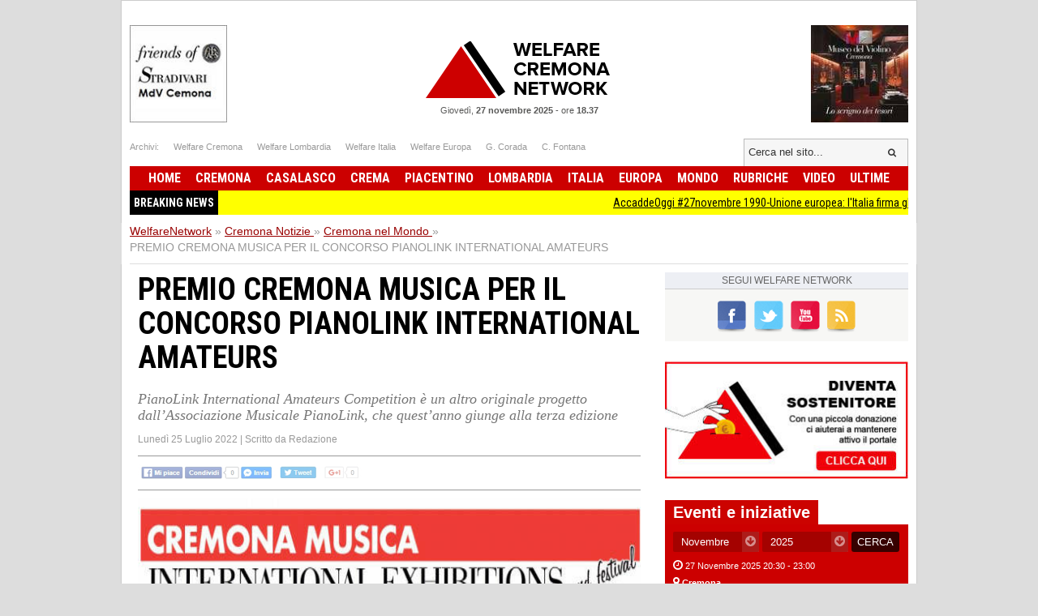

--- FILE ---
content_type: text/html; charset=UTF-8
request_url: https://www.welfarenetwork.it/premio-cremona-musica-per-il-concorso-pianolink-international-amateurs-20220725/
body_size: 15849
content:
<!DOCTYPE html>
<html lang="it">

<head>
    <title>PREMIO CREMONA MUSICA PER IL CONCORSO PIANOLINK INTERNATIONAL AMATEURS </title>
    <meta charset="UTF-8">
    <meta name="viewport" content="width=device-width">
    <meta name="description" content="PianoLink International Amateurs Competition è un altro originale progetto dall’Associazione Musicale PianoLink, che quest’anno giunge alla terza edizione ">
    <meta name="robots" content="index,follow">

    <link rel="shortcut icon" href="https://www.welfarenetwork.it/favicon.ico" type="image/x-icon">
    <link rel="canonical" href="https://www.welfarenetwork.it/premio-cremona-musica-per-il-concorso-pianolink-international-amateurs-20220725/" />
    <link rel="stylesheet" type="text/css" href="https://fonts.googleapis.com/css?family=Roboto+Condensed:400,700">
    <link rel="stylesheet" type="text/css" href="//netdna.bootstrapcdn.com/font-awesome/4.0.3/css/font-awesome.css">
    <link rel="stylesheet" type="text/css" href="https://www.welfarenetwork.it/css/styles.css?v=3.1">

    <link rel="stylesheet" type="text/css" href="https://www.welfarenetwork.it/css/fix.css">
    <link rel="stylesheet" type="text/css" href="https://www.welfarenetwork.it/css/temp.css">

    <link rel="stylesheet" type="text/css" href="/js/slicknav/slicknav.css" />
    <link rel="stylesheet" type="text/css" href="https://www.welfarenetwork.it/css/menu.css">

    <meta name="viewport" content="width=device-width">
    <link rel="stylesheet" href="https://www.welfarenetwork.it/css/print.css" media="print" type="text/css" />

    
        
    <!--[if lt IE 9]>
                <script src="https://html5shiv.googlecode.com/svn/trunk/html5.js"></script>
        <![endif]-->

    <script src="//ajax.googleapis.com/ajax/libs/jquery/1.10.2/jquery.min.js"></script>

            <script type="text/javascript" src="https://www.welfarenetwork.it/js/jquery.leanModal.min.js"></script>

        <meta property="og:url" content="https://www.welfarenetwork.it/premio-cremona-musica-per-il-concorso-pianolink-international-amateurs-20220725/" />
        <meta property="og:type" content="article" />
        <meta property="og:title" content="PREMIO CREMONA MUSICA PER IL CONCORSO PIANOLINK INTERNATIONAL AMATEURS " />
        <meta property="og:description" content="PianoLink International Amateurs Competition è un altro originale progetto dall’Associazione Musicale PianoLink, che quest’anno giunge alla terza edizione " />
                    <meta property="og:image" content="https://www.welfarenetwork.it/media/2022/07/93511/f1_0_premio-cremona-musica-per-il-concorso-pianolink-international-amateurs.jpg" />
                <meta property="og:site_name" content="WelfareNetwork.it" />
        <meta property="og:locale" content="it_IT" />
        <meta property="fb:app_id" content="777702932242533" />

        <meta name="twitter:card" content="summary" />
        <meta name="twitter:site" content="@WelfareNetwork" />
        <meta name="twitter:creator" content="@WelfareNetwork">
        <meta name="twitter:title" content="PREMIO CREMONA MUSICA PER IL CONCORSO PIANOLINK INTERNATIONAL AMATEURS " />
        <meta name="twitter:description" content="PianoLink International Amateurs Competition è un altro originale progetto dall’Associazione Musicale PianoLink, che quest’anno giunge alla terza edizione " />
                    <meta name="twitter:image" content="https://www.welfarenetwork.it/media/2022/07/93511/f1_0_premio-cremona-musica-per-il-concorso-pianolink-international-amateurs.jpg" />
                <meta name="twitter:url" content="https://www.welfarenetwork.it/premio-cremona-musica-per-il-concorso-pianolink-international-amateurs-20220725/" />
        <meta name="twitter:domain" content="welfarenetwork.it">


        <meta property="article:publisher" content="251370118230474" />
        <meta property="article:author" content="251370118230474" />
        <meta property="article:section" content="Blog" />
        <meta property="article:published_time" content="2022-07-25T10:58:00+02:00" />

    
    
    
    
    	<!-- Google tag (gtag.js) -->
	<script async src="https://www.googletagmanager.com/gtag/js?id=G-97MNEQ4TJM"></script>
	<script>
		window.dataLayer = window.dataLayer || [];

		function gtag() {
			dataLayer.push(arguments);
		}
		gtag('js', new Date());

		gtag('config', 'G-97MNEQ4TJM');
	</script>

    
    <link rel="publisher" href="https://plus.google.com/106228653017425600068/" />

            <link rel="alternate" type="application/rss+xml" title="RSS WelfareNetwork.it" href="https://www.welfarenetwork.it/rss/cremona/cremona-nel-mondo/" />
    
    
</head><body>

    <div id="fb-root"></div>
    

        <script src="https://cdnjs.cloudflare.com/ajax/libs/modernizr/2.6.2/modernizr.min.js"></script>
    <ul id="menu-slick" style="display: none;">
        <li>
                            <a href="https://www.welfarenetwork.it/">Home</a>
                    </li>
        <li>
            <a href="https://www.welfarenetwork.it/ultime-news/">Ultime News</a>
        </li>


                    <li>
                <a href="https://www.welfarenetwork.it/cremona/" title="Cremona news">Cremona                    </a>
            </li>
                    <li>
                <a href="https://www.welfarenetwork.it/casalasco/" title="Casalasco news">Casalasco                    </a>
            </li>
                    <li>
                <a href="https://www.welfarenetwork.it/crema/" title="Crema news">Crema                    </a>
            </li>
                    <li>
                <a href="https://www.welfarenetwork.it/piacentino/" title="Piacentino news">Piacentino                    </a>
            </li>
        
                    <li>
                <a href="https://www.welfarenetwork.it/lombardia/" title="Lombardia news">Lombardia                    </a>
            </li>
                    <li>
                <a href="https://www.welfarenetwork.it/italia/" title="Italia news">Italia                    </a>
            </li>
                    <li>
                <a href="https://www.welfarenetwork.it/europa/" title="Europa news">Europa                    </a>
            </li>
                    <li>
                <a href="https://www.welfarenetwork.it/mondo/" title="Mondo news">Mondo                    </a>
            </li>
                    <li>
                <a href="https://www.welfarenetwork.it/rubriche/" title="Rubriche news">Rubriche                    </a>
            </li>
                    <li>
                <a href="https://www.welfarenetwork.it/video/" title="Video news">Video                    </a>
            </li>
                <li>
            <a href="https://www.welfarenetwork.it/video/le-telefonate/">Le telefonate</a>
        </li>
        <li>
            <a href="https://www.welfarenetwork.it/petizioni/">Petizioni</a>
        </li>
        <li>
            <a href="https://www.welfarenetwork.it/sondaggi/">Sondaggi</a>
        </li>
        <li>
            <a href="https://www.welfarenetwork.it/l-eco-del-popolo/">Eco del Popolo</a>
        </li>
        <li>
            <a href="https://www.welfarenetwork.it/rubriche/pianeta-migranti/">Pianeta Migranti</a>
        </li>
        <li>
            <a href="https://www.welfarenetwork.it/cremona/cremona-nel-mondo/">Cremona nel Mondo</a>
        </li>
        <li>
            <a href="https://www.welfarenetwork.it/rubriche/il-blog-di-giancarlo-storti/">Il Blog G.C. Storti</a>
        </li>
    </ul>
    <script src="/js/slicknav/jquery.slicknav.min.js"></script>
    <script>
        $(function() {
            $('#menu-slick').slicknav({
                label: '',
                duration: 200,
                //easingOpen: "easeOutBounce", //available with jQuery UI
                prependTo: '#header',
                closeOnClick: true
            });
        });
    </script>
    
    <header id="header" style="margin: 0px auto 0px;">

        <section class="banner-top">
                        <li></li>
            <li></li>

        </section>





        <div class="logo-bar clearfix">
            <div class="square-banner-sx"><a href="https://www.welfarenetwork.it/gourlbanner/159/" target="_blank" rel="nofollow">
                <img src="https://www.welfarenetwork.it/media/banner/159/1499250664_banner-museo-violino-grande.jpg" alt="Banner" width="120" height="auto"  /></a></div>
            <div class="square-banner-dx"><a href="https://www.welfarenetwork.it/gourlbanner/158/" target="_blank" rel="nofollow">
                <img src="https://www.welfarenetwork.it/media/banner/158/1508843075_banner-stradivari.jpg" alt="Banner" width="120" height="auto"  /></a></div>

                            <a href="https://www.welfarenetwork.it/" class="logo"><span>Welfare Network</span></a>
            
            <div class="today">
                <span class="date">Giovedì, <strong>27 novembre 2025</strong></span> -
                <span class="time">ore <strong>18.37</strong></span>
            </div>
        </div>

        <div class="links-top clearfix">
            <ul class="socials">
                <li>Archivi: </li>
                <li><span goto="http://www.welfarecremona.it/index.php" class="goto_link">Welfare Cremona</span></li>
                <li><span goto="http://www.welfarelombardia.it/index.php" class="goto_link">Welfare Lombardia</span>
                </li>
                <li><span goto="http://www.welfareitalia.it/index.php" class="goto_link">Welfare Italia</span></li>
                <li><span goto="http://www.welfareeuropa.it/index.php" class="goto_link">Welfare Europa</span></li>
                <li><span goto="http://www.welfarecremona.it/corada/home/index.php" class="goto_link">G. Corada</span>
                </li>
                <li><span goto="http://www.welfarecremona.it/cinziafontana/home/index.php" class="goto_link">C.
                        Fontana</span></li>
            </ul>
            <form id="frm-search-top" name="frm-search-top" action="https://www.welfarenetwork.it/cerca/" method="get">
                <input class="search" type="text" name="q" placeholder="Cerca nel sito..." />
                <input type="hidden" name="tipo" value="post" />
                <button type="submit"><i class="fa fa-search"></i></button>
            </form>
        </div>


        <nav id="menu" role="navigation">
            <ul class="reset-ul dropdown" id="menu-ul">
                <li>
                                            <span goto="https://www.welfarenetwork.it/" class="goto_link">Home</span>
                                    </li>
                                    <li >
                        <a href="https://www.welfarenetwork.it/cremona/" title="Cremona news">Cremona                            </a>
                    </li>
                                    <li >
                        <a href="https://www.welfarenetwork.it/casalasco/" title="Casalasco news">Casalasco                            </a>
                    </li>
                                    <li >
                        <a href="https://www.welfarenetwork.it/crema/" title="Crema news">Crema                            </a>
                    </li>
                                    <li >
                        <a href="https://www.welfarenetwork.it/piacentino/" title="Piacentino news">Piacentino                            </a>
                    </li>
                                    <li >
                        <a href="https://www.welfarenetwork.it/lombardia/" title="Lombardia news">Lombardia                            </a>
                    </li>
                                    <li >
                        <a href="https://www.welfarenetwork.it/italia/" title="Italia news">Italia                            </a>
                    </li>
                                    <li >
                        <a href="https://www.welfarenetwork.it/europa/" title="Europa news">Europa                            </a>
                    </li>
                                    <li >
                        <a href="https://www.welfarenetwork.it/mondo/" title="Mondo news">Mondo                            </a>
                    </li>
                                    <li >
                        <a href="https://www.welfarenetwork.it/rubriche/" title="Rubriche news">Rubriche                            </a>
                    </li>
                                    <li >
                        <a href="https://www.welfarenetwork.it/video/" title="Video news">Video                            </a>
                    </li>
                                <li >
                    <span goto="https://www.welfarenetwork.it/ultime-news/" class="goto_link">Ultime</span>
                </li>
            </ul>
        </nav>

        

        <div class="clearfix"></div>

                    <div class="breakingnews" style="background: yellow;font-family: 'Roboto Condensed', sans-serif;">
                <span style="float: left;background: black;color:white;padding: 5px;font-weight:bold;">BREAKING NEWS</span>
                <marquee style="display: block;padding: 5px;" loop="10"><a href="https://www.welfarenetwork.it/accaddeoggi-27novembre-1990-unione-europea-l-italia-firma-gli-accordi-di-schengen-20181127/" class="title marquee_inner" style="color: black;">AccaddeOggi     #27novembre 1990-Unione europea: l'Italia firma gli Accordi di Schengen</a>&nbsp;&nbsp;&nbsp;<a href="https://www.welfarenetwork.it/attive-216-offerte-lavoro-cpi-25-11-2025-cremona-crema-soresina-e-casal-ggiore-20251125/" class="title marquee_inner" style="color: black;">Attive 216 offerte lavoro CPI 25/11/2025 Cremona,Crema,Soresina e Casal.ggiore</a>&nbsp;&nbsp;&nbsp;<a href="https://www.welfarenetwork.it/fiere-zootecniche-internazionali-2025-cremona-epicentro-mondiale-zootecnia-del-futuro-20251102/" class="title marquee_inner" style="color: black;">Fiere Zootecniche Internazionali 2025, Cremona epicentro mondiale Zootecnia del futuro</a>&nbsp;&nbsp;&nbsp;<a href="https://www.welfarenetwork.it/cr-collocamento-mirato-per-persone-con-disabilita-20251126/" class="title marquee_inner" style="color: black;">(CR) COLLOCAMENTO MIRATO  PER PERSONE CON DISABILITÀ</a>&nbsp;&nbsp;&nbsp;<a href="https://www.welfarenetwork.it/asst-cremona-open-day-vaccinale-contro-il-papilloma-virus-20251126/" class="title marquee_inner" style="color: black;">ASST Cremona OPEN DAY VACCINALE CONTRO IL PAPILLOMA VIRUS</a>&nbsp;&nbsp;&nbsp;<a href="https://www.welfarenetwork.it/made-expo-2025-l-impegno-di-ance-cremona-per-un-cantiere-sostenibile-20251126/" class="title marquee_inner" style="color: black;">MADE Expo 2025 – L’impegno di ANCE Cremona per un cantiere sostenibile </a>&nbsp;&nbsp;&nbsp;<a href="https://www.welfarenetwork.it/mi-casa-della-cultura-incontri-in-programma-dal-29-novembre-all-11-dicembre-2025-20251126/" class="title marquee_inner" style="color: black;">(MI) Casa della Cultura: incontri in programma dal 29 novembre all'11 dicembre 2025</a>&nbsp;&nbsp;&nbsp;<a href="https://www.welfarenetwork.it/linea-cremona-crema-treviglio-piloni-pd-continuano-i-disagi-per-i-pendolari-20251126/" class="title marquee_inner" style="color: black;">LINEA CREMONA-CREMA-TREVIGLIO, PILONI (PD):CONTINUANO I DISAGI PER I PENDOLARI</a>&nbsp;&nbsp;&nbsp;<a href="https://www.welfarenetwork.it/cremona-ricorda-la-figura-di-sofonisba-anguissola-evento-27-novembre-2025-20251027/" class="title marquee_inner" style="color: black;">Cremona ricorda la figura di Sofonisba Anguissola  Evento 27 novembre 2025</a>&nbsp;&nbsp;&nbsp;<a href="https://www.welfarenetwork.it/torre-de-picenardi-al-via-la-iv-edizione-del-f-i-d-u-ci-a-festival-serata-27-novembre-20251107/" class="title marquee_inner" style="color: black;">Torre de Picenardi Al via la IV edizione del F.I.D.U.CI.A. Festival Serata 27 novembre</a>&nbsp;&nbsp;&nbsp;<a href="https://www.welfarenetwork.it/che-cos-e-l-ecologia-di-laura-conti-e-un-libro-che-esplora-i-fondamenti-dell-ecologia-20250711/" class="title marquee_inner" style="color: black;"> 'Che cos'è l'ecologia' di Laura Conti è un libro che esplora i fondamenti dell'ecologia</a>&nbsp;&nbsp;&nbsp;<a href="https://www.welfarenetwork.it/speciale-lavoro-concorsi-cremona-crema-soresina-casal-ggiore-25-novembre-2025-20251125/" class="title marquee_inner" style="color: black;">SPECIALE LAVORO CONCORSI Cremona, Crema, Soresina, Casal.ggiore | 25 novembre 2025</a>&nbsp;&nbsp;&nbsp;<a href="https://www.welfarenetwork.it/accaddeoggi-27novembre-1990-unione-europea-l-italia-firma-gli-accordi-di-schengen-20181127/" class="title marquee_inner" style="color: black;">AccaddeOggi     #27novembre 1990-Unione europea: l'Italia firma gli Accordi di Schengen</a>&nbsp;&nbsp;&nbsp;<a href="https://www.welfarenetwork.it/attive-216-offerte-lavoro-cpi-25-11-2025-cremona-crema-soresina-e-casal-ggiore-20251125/" class="title marquee_inner" style="color: black;">Attive 216 offerte lavoro CPI 25/11/2025 Cremona,Crema,Soresina e Casal.ggiore</a>&nbsp;&nbsp;&nbsp;<a href="https://www.welfarenetwork.it/fiere-zootecniche-internazionali-2025-cremona-epicentro-mondiale-zootecnia-del-futuro-20251102/" class="title marquee_inner" style="color: black;">Fiere Zootecniche Internazionali 2025, Cremona epicentro mondiale Zootecnia del futuro</a>&nbsp;&nbsp;&nbsp;<a href="https://www.welfarenetwork.it/cr-collocamento-mirato-per-persone-con-disabilita-20251126/" class="title marquee_inner" style="color: black;">(CR) COLLOCAMENTO MIRATO  PER PERSONE CON DISABILITÀ</a>&nbsp;&nbsp;&nbsp;<a href="https://www.welfarenetwork.it/asst-cremona-open-day-vaccinale-contro-il-papilloma-virus-20251126/" class="title marquee_inner" style="color: black;">ASST Cremona OPEN DAY VACCINALE CONTRO IL PAPILLOMA VIRUS</a>&nbsp;&nbsp;&nbsp;<a href="https://www.welfarenetwork.it/made-expo-2025-l-impegno-di-ance-cremona-per-un-cantiere-sostenibile-20251126/" class="title marquee_inner" style="color: black;">MADE Expo 2025 – L’impegno di ANCE Cremona per un cantiere sostenibile </a>&nbsp;&nbsp;&nbsp;<a href="https://www.welfarenetwork.it/mi-casa-della-cultura-incontri-in-programma-dal-29-novembre-all-11-dicembre-2025-20251126/" class="title marquee_inner" style="color: black;">(MI) Casa della Cultura: incontri in programma dal 29 novembre all'11 dicembre 2025</a>&nbsp;&nbsp;&nbsp;<a href="https://www.welfarenetwork.it/linea-cremona-crema-treviglio-piloni-pd-continuano-i-disagi-per-i-pendolari-20251126/" class="title marquee_inner" style="color: black;">LINEA CREMONA-CREMA-TREVIGLIO, PILONI (PD):CONTINUANO I DISAGI PER I PENDOLARI</a>&nbsp;&nbsp;&nbsp;<a href="https://www.welfarenetwork.it/cremona-ricorda-la-figura-di-sofonisba-anguissola-evento-27-novembre-2025-20251027/" class="title marquee_inner" style="color: black;">Cremona ricorda la figura di Sofonisba Anguissola  Evento 27 novembre 2025</a>&nbsp;&nbsp;&nbsp;<a href="https://www.welfarenetwork.it/torre-de-picenardi-al-via-la-iv-edizione-del-f-i-d-u-ci-a-festival-serata-27-novembre-20251107/" class="title marquee_inner" style="color: black;">Torre de Picenardi Al via la IV edizione del F.I.D.U.CI.A. Festival Serata 27 novembre</a>&nbsp;&nbsp;&nbsp;<a href="https://www.welfarenetwork.it/che-cos-e-l-ecologia-di-laura-conti-e-un-libro-che-esplora-i-fondamenti-dell-ecologia-20250711/" class="title marquee_inner" style="color: black;"> 'Che cos'è l'ecologia' di Laura Conti è un libro che esplora i fondamenti dell'ecologia</a>&nbsp;&nbsp;&nbsp;<a href="https://www.welfarenetwork.it/speciale-lavoro-concorsi-cremona-crema-soresina-casal-ggiore-25-novembre-2025-20251125/" class="title marquee_inner" style="color: black;">SPECIALE LAVORO CONCORSI Cremona, Crema, Soresina, Casal.ggiore | 25 novembre 2025</a>&nbsp;&nbsp;&nbsp;</marquee>
            </div>
            <div class="clearfix"></div>
                <style>
            .marquee_inner:after {
                content: "";
                border-right: 1px solid #000;
                padding-left: 10px;
            }
        </style>

    </header>

    <div class="solo_stampa testata_stampa">
        <img src="/images/logo-email.png">
        <div class="today">
            <span class="date">Giovedì, <strong>27 novembre 2025</strong></span> -
            <span class="time">ore <strong>18.37</strong></span>
        </div>
    </div>
<div id="breadcrumbs">
        <ul class="clearfix" itemscope itemtype="https://schema.org/BreadcrumbList">
        <li class="item" itemprop="itemListElement" itemscope itemtype="https://schema.org/ListItem">
            <a href="https://www.welfarenetwork.it/" itemprop="url"><span itemprop="name">WelfareNetwork</span></a> »
            <span class="hide" itemprop="position">1</span>
            <span class="hide" itemprop="item">https://www.welfarenetwork.it/</span>
        </li>

        <li class="item" itemprop="itemListElement" itemscope itemtype="https://schema.org/ListItem">
                            <a href="https://www.welfarenetwork.it/cremona/" itemprop="url" title="Cremona"><span itemprop="name">Cremona Notizie</span> <span class="hide" itemprop="position">2</span></a>
                »
                <span class="hide" itemprop="item">https://www.welfarenetwork.it/cremona</span>
                <span class="hide" itemprop="position">2</span>
        </li>
            <li class="item" itemprop="itemListElement" itemscope itemtype="https://schema.org/ListItem"><a href="https://www.welfarenetwork.it/cremona/cremona-nel-mondo/" itemprop="url" title=""><span itemprop="name">Cremona nel Mondo</span> </a> »
            <span class="hide" itemprop="item">https://www.welfarenetwork.it/cremona/cremona-nel-mondo</span>
            <span class="hide" itemprop="position">3</span>
        </li>
        <li class="item" itemprop="itemListElement" itemscope itemtype="https://schema.org/ListItem"><span itemprop="name">PREMIO CREMONA MUSICA PER IL CONCORSO PIANOLINK INTERNATIONAL AMATEURS </span> <span class="hide" itemprop="position">4</span></li>
    </ul>

</div>

<div id="container" class="clearfix">

    <div id="main">


        <article class="hentry">
            <div class="dettaglioNews" itemscope="" itemtype="https://schema.org/Article">
                <h1 itemprop="name" class="entry-title">PREMIO CREMONA MUSICA PER IL CONCORSO PIANOLINK INTERNATIONAL AMATEURS </h1>
                                    <h2 itemprop="description">PianoLink International Amateurs Competition è un altro originale progetto dall’Associazione Musicale PianoLink, che quest’anno giunge alla terza edizione </h2>
                                <div class="data-author">
                    <span class="data published" itemprop="datePublished" content="2022-07-25T10:58:00+02:00">Lunedì 25 Luglio 2022</span>
                    <span class="updated" style="display: none">2022-07-25T10:58:00+02:00</span>
                                            | <span class="author-box vcard author">Scritto da <span class="fn">Redazione</span></span>
                                    </div>


                                <div class="banner-468-hp"></div>
                <div class="clearfix"></div>

                <div class="post-socials-share social-action">
                    <img src="/img/bg-social-disabled.png" class="social-image-disable" alt="Condividi sui social network">
                </div><!-- .post-socials -->

                                    <div class="container_slides">
                        <div id="slidespost">
                                                                    <img itemprop="image" src="https://www.welfarenetwork.it/media/2022/07/93511/f1_0_premio-cremona-musica-per-il-concorso-pianolink-international-amateurs.jpg" onerror="this.src='https://www.welfarenetwork.it/img/no_image_larga_240.jpg'" alt="PREMIO CREMONA MUSICA PER IL CONCORSO PIANOLINK INTERNATIONAL AMATEURS ">
                                                                                                        <img itemprop="image" src="https://www.welfarenetwork.it/media/2022/07/93511/f2_0_premio-cremona-musica-per-il-concorso-pianolink-international-amateurs.jpg" onerror="this.src='https://www.welfarenetwork.it/img/no_image_larga_240.jpg'" alt="PREMIO CREMONA MUSICA PER IL CONCORSO PIANOLINK INTERNATIONAL AMATEURS ">
                                                                                                                                                </div>
                    </div>
                


                
                                    <div class="desc" itemprop="articleBody">
                        <p><strong>PREMIO CREMONA MUSICA PER IL CONCORSO PIANOLINK INTERNATIONAL AMATEURS COMPETITION 2021 A BARBARA BONI</strong></p>&#13;
<p style="background: white;"><span style="font-size: 8.5pt; font-family: 'Verdana',sans-serif; color: black;">Venerdì 22 luglio, nel cortile di Palazzo Reale a Milano, nel contesto di <strong><span style="font-family: 'Verdana',sans-serif;">MiAmor Music Festival 2022</span></strong>, Barbara Boni riceverà il Premio <strong><span style="font-family: 'Verdana',sans-serif;">Cremona Musica </span></strong>per il<strong><span style="font-family: 'Verdana',sans-serif;"> Concorso Pianolink International Amateurs Competition 2021- premio del pubblico</span></strong>, per avere ottenuto il maggior numero di preferenze al video pubblicato su Youtube.</span> </p>&#13;
<p style="background: white; font-variant-ligatures: normal; font-variant-caps: normal; orphans: 2; text-align: start; widows: 2; -webkit-text-stroke-width: 0px; text-decoration-thickness: initial; text-decoration-style: initial; text-decoration-color: initial; word-spacing: 0px;"><span style="font-size: 8.5pt; font-family: 'Verdana',sans-serif; color: black;">“<em><span style="font-family: 'Verdana',sans-serif;">MiAmOr (Mi­lano Amateurs &amp; Orchestra) Music Festival”</span></em>, giunto alla settima edizione, è un evento musicale internazionale dedicato ai musicisti per professione e per passione, ideato e prodotto dall’Associazione Musicale PianoLink con la Direzione Artistica di <strong><span style="font-family: 'Verdana',sans-serif;">Andrea Vizzini</span></strong>, in collaborazione con Bösendorfer, Yamaha Music Europe e con il patrocinio del Comune di Milano | Cultura, Area Spettacolo e Regione Lombardia con un programma che comprende oltre 200 musicisti tra professionisti e amatori insieme su importanti palcoscenici.</span></p>&#13;
<p style="background: white; font-variant-ligatures: normal; font-variant-caps: normal; orphans: 2; text-align: start; widows: 2; -webkit-text-stroke-width: 0px; text-decoration-thickness: initial; text-decoration-style: initial; text-decoration-color: initial; word-spacing: 0px;">L’offerta musicale si presenta interessante a partire dal concerto inaugurale che si è svolto il 16 Luglio con i monumentali <strong><span style="font-family: 'Verdana',sans-serif;">Carmina Burana</span></strong> di Carl Orff, presso la meravigliosa cornice del<strong><span style="font-family: 'Verdana',sans-serif;"> Teatro Franco Parenti di Milano</span></strong>. Il <em><span style="font-family: 'Verdana',sans-serif;">“MiAmOr” </span></em>ha visto poi<em><span style="font-family: 'Verdana',sans-serif;"> </span></em>due intere giornate di prove aperte al pubblico (18 e 19 luglio) e proseguirà con due Concerti di Gala venerdì 22 e sabato 23 nella meravigliosa cornice di Palazzo Reale. Il Festival coinvolge fra gli altri, pianisti amatori provenienti da tutto il mondo, nella vita medici, avvocati, impiegati, impegnati in repertori per pianoforte e Orchestra (Concerti di Addinsell, Beethoven, Saint Saens, Haydn, Mozart, ŠostakoviÄÂÂ Beethoven, Grieg, Rachmaninov, Gershwin, Prokofiev, Ravel, Lutoslawsky) con la PianoLink Philharmonic Orchestra.</p>&#13;
<p style="background: white; font-variant-ligatures: normal; font-variant-caps: normal; orphans: 2; text-align: start; widows: 2; -webkit-text-stroke-width: 0px; text-decoration-thickness: initial; text-decoration-style: initial; text-decoration-color: initial; word-spacing: 0px;"><strong><span style="font-size: 8.5pt; font-family: 'Verdana',sans-serif; color: black;">PianoLink International Amateurs Competition </span></strong><span style="font-size: 8.5pt; font-family: 'Verdana',sans-serif; color: black;">è un altro originale progetto dall’Associazione Musicale PianoLink, che quest’anno giunge alla terza edizione ed è realizzato in collaborazione con Yamaha Music Europe e Cremona Musica. Il concorso, dedicato esclusivamente ai pianisti amatori è in corso e prevede la fase finale presso il Teatro A. Ponchielli di Cremona in occasione della Manifestazione fieristica Cremona Musica in programma dal 23 al 25 settembre alla Fiera di Cremona.</span></p>&#13;
<p style="background: white; font-variant-ligatures: normal; font-variant-caps: normal; orphans: 2; text-align: start; widows: 2; -webkit-text-stroke-width: 0px; text-decoration-thickness: initial; text-decoration-style: initial; text-decoration-color: initial; word-spacing: 0px;">Info:</p>&#13;
<p style="background: white; font-variant-ligatures: normal; font-variant-caps: normal; orphans: 2; text-align: start; widows: 2; -webkit-text-stroke-width: 0px; text-decoration-thickness: initial; text-decoration-style: initial; text-decoration-color: initial; word-spacing: 0px;"><span style="font-size: 8.5pt; font-family: 'Verdana',sans-serif; color: black;"> <a href="https://customer65307.musvc2.net/e/t?q=5%3dOc4bP%26J%3d8%26F%3dJe3U%268%3dc9YJY%26v%3d0CRqK_AyTr_L9_sslx_38_AyTr_KDxOF.Nj37MmA7I.jL_AyTr_KDnAtKpJ6StAvDfKCGw35_PRui_Zg%266%3d6StNv3t9bZ.o7C%26Gt%3dTNc9&amp;mupckp=mupAtu4m8OiX0wt" rel="nofollow"><strong><span style="font-family: 'Verdana',sans-serif;">MiAmOr Music Festival</span></strong></a><br></br> <strong><span style="font-family: 'Verdana',sans-serif;"><a href="https://customer65307.musvc2.net/e/t?q=6%3dDWHcE%26D%3dL%26G%3d9YGV%26w%3dWMZ9S%260%3dA2L5L_zshs_A3_7tar_G9_zshs_08BP5.Hx4vG1BvC.xM_zshs_08pFiLtNzK-rHuHtMqLxHv_JfvX_Tu%267%3duM8O4i3pkT.382%26A8%3dUCWM&amp;mupckp=mupAtu4m8OiX0wt" rel="nofollow">PianoLink International Amateurs Competition</a></span></strong><strong><br></br> </strong><a href="https://customer65307.musvc2.net/e/t?q=4%3d7b9a8%26I%3dC%26E%3d2d8T%26p%3dbDX2X%261%3d2b8g9uQv_IRzV_Tb_OWtQ_Yl_IRzV_SgT3N.dOkDpKgDvPo4b.0uD_sxYq_3C%26j%3dDvP243.KkK%26jP%3d8V6e&amp;mupckp=mupAtu4m8OiX0wt" rel="nofollow"><strong><span style="font-family: 'Verdana',sans-serif;">Cremona Musica International </span></strong></a><a href="https://customer65307.musvc2.net/e/t?q=8%3dHb4eI%26I%3d8%26I%3dCd3X%261%3db9bCX%26v%3d6m8bC6Qq_MczQ_Xm_ORxb_Yg_MczQ_WrTxR.oOfH1KbH7Pj8m.0pH_4xTu_DC%26e%3dH7Pw8D.KfO%26uP%3d3ZGe&amp;mupckp=mupAtu4m8OiX0wt" rel="nofollow"><strong><span style="font-family: 'Verdana',sans-serif;">Exhibitions and Festival</span></strong></a></span></p>&#13;
<p style="background: white; font-variant-ligatures: normal; font-variant-caps: normal; orphans: 2; text-align: start; widows: 2; -webkit-text-stroke-width: 0px; text-decoration-thickness: initial; text-decoration-style: initial; text-decoration-color: initial; word-spacing: 0px;"> </p>&#13;
<p style="background: white; font-variant-ligatures: normal; font-variant-caps: normal; orphans: 2; text-align: start; widows: 2; -webkit-text-stroke-width: 0px; text-decoration-thickness: initial; text-decoration-style: initial; text-decoration-color: initial; word-spacing: 0px;"><span style="font-size: 8.5pt; font-family: 'Verdana',sans-serif; color: black;"><strong><span style="font-family: 'Verdana',sans-serif;"><em>CREMONA MUSICA INTERNATIONAL EXHIBITIONS AND FESTIVAL</em><em> <strong>(23-25 settembre 2022)</strong> è la principale fiera al mondo e l'unica fiera in Europa, per gli strumenti musicali d’alto artigianato, e si tiene ogni anno a Cremona, città natale di Stradivari e polo internazionale dello strumento musicale. Oltre agli strumenti creati dai maestri cremonesi, italiani, e internazionali, Cremona Musica ospita un calendario di eventi ricco e variegato, con concerti, mostre, masterclass, concorsi, conferenze, con artisti di livello mondiale. La manifestazione si svolge in sinergia e collaborazione con le Istituzioni del territorio: Comune, CCIAA, Provincia e Associazioni di categoria, Museo del Violino oltre a Regione Lombardia e ICE-Agenzia. Nonostante la pandemia, l'edizione 2021 si è svolta regolarmente e  ha visto la partecipazione di 215 espositori da 23 paesi (42% esteri), con un programma di oltre 130 eventi in 3 giorni, 300 artisti e personaggi coinvolti fra concerti, masterclass e presentazioni e delegazioni di Buyer da 12 Paesi selezionati con il supporto di ICE-Agenzia.</em></span></strong></span></p>                        
                        
                        
                                            </div> <!-- fine articleBody -->
                


                <div class="visit-post">1145 visite</div>
                <div class="clearfix"></div>



            </div>

            


            <div class="banner-468-hp"></div>


                            <div class="post_related">
                    <p style="font-size: 16px; color: #595959; border-bottom: 1px solid #ccc; padding-bottom: 5px">
                        Articoli correlati</p>
                    <ul style="margin-top: 10px">
                                                    <li><span>Venerdì 08 Luglio 2022</span>
                                <br>
                                <h3><a href="https://www.welfarenetwork.it/fiere-cremona-musica-international-exhibitions-and-festival-23-25-settembre-2022-20220708/" class="title_post_related">FIERE CREMONA MUSICA INTERNATIONAL EXHIBITIONS AND FESTIVAL (23-25 settembre 2022)</a>
                                </h3>
                            </li>
                                                    <li><span>Domenica 12 Giugno 2022</span>
                                <br>
                                <h3><a href="https://www.welfarenetwork.it/auser-unipop-cremona-ecco-le-immagini-dello-spettacolo-finale-del-corso-di-musical-20220612/" class="title_post_related">Auser Unipop Cremona  Ecco le immagini dello spettacolo finale del corso di Musical</a>
                                </h3>
                            </li>
                                                    <li><span>Venerdì 03 Giugno 2022</span>
                                <br>
                                <h3><a href="https://www.welfarenetwork.it/cremona-in-arte-ed-in-musica-le-novita-non-finiscono-mai-20220603/" class="title_post_related">Cremona In arte ed in musica le novità non finiscono mai</a>
                                </h3>
                            </li>
                                                    <li><span>Martedì 31 Maggio 2022</span>
                                <br>
                                <h3><a href="https://www.welfarenetwork.it/il-2-giugno-a-cremona-inizia-il-microfestival-di-teatro-e-musica-antica-20220531/" class="title_post_related">IL 2 GIUGNO A CREMONA INIZIA IL ''MICROFESTIVAL DI TEATRO E MUSICA ANTICA''</a>
                                </h3>
                            </li>
                                                    <li><span>Domenica 22 Maggio 2022</span>
                                <br>
                                <h3><a href="https://www.welfarenetwork.it/cremona-oltre-il-bullismo-c-e-la-vita-magicamusica-incanta-il-ponchielli-20220522/" class="title_post_related">Cremona ‘Oltre il bullismo c’è la vita’ : MagicaMusica incanta il Ponchielli</a>
                                </h3>
                            </li>
                                                    <li><span>Domenica 08 Maggio 2022</span>
                                <br>
                                <h3><a href="https://www.welfarenetwork.it/adafa-cremona-presenta-il-libro-io-la-musica-son-roberto-fiorentini-e-roberto-codazzi-20220508/" class="title_post_related">ADAFA Cremona  presenta il libro “Io la Musica Son” Roberto Fiorentini e Roberto Codazzi</a>
                                </h3>
                            </li>
                                                    <li><span>Domenica 08 Maggio 2022</span>
                                <br>
                                <h3><a href="https://www.welfarenetwork.it/cremona-il-paf-disvela-altri-3-nomi-della-propria-programmazione-musicale-2022-20220508/" class="title_post_related">Cremona IL PAF DISVELA ALTRI 3 NOMI DELLA PROPRIA PROGRAMMAZIONE MUSICALE 2022</a>
                                </h3>
                            </li>
                                            </ul>
                </div>
            

            <div class="banner-468-hp"><a href="https://www.welfarenetwork.it/gourlbanner/268/" target="_blank" rel="nofollow">
                <img src="https://www.welfarenetwork.it/media/banner/268/1676300844_banner-donazione-paypal.jpg" alt="Banner" width="300" height="auto"  /></a></div>
            <div class="clearfix"></div>
            <div class="banner-468-hp"></div>
            <div class="clearfix"></div>

            <div class="post-socials-share social-action"><img src="/img/bg-social-disabled.png" class="social-image-disable" alt="Condividi sui social network"></div><!-- .post-socials -->
        </article>


        <div class="clearfix"></div>


        

        <div class="inc-footer-post-petition">
    <section class="generic-box box-petizione">
                <header> <a href="https://www.welfarenetwork.it/petizioni/" class="label">Petizioni online</a> </header>
                <article class="big-art"><figure> <img src="https://www.welfarenetwork.it/media/petition/38/f1_1_firma-lettera-aperta-ai-potenti-della-terra-fermare-subito-tutte-le-guerre-lena-francesco.png" alt="Firma Lettera aperta ai potenti della terra fermare subito tutte le guerre | Lena Francesco" width="400" height="auto" onerror="this.src='https://www.welfarenetwork.it/img/no_image_larga_400.jpg'"/> </figure><div class="hgroup">
                                <span class="date"> <i class="fa fa-calendar"></i> <time datetime="2011-02-19T10:00">Venerdì 04 Luglio 2025</time> </span>
                                <a href="https://www.welfarenetwork.it/petizioni/firma-lettera-aperta-ai-potenti-della-terra-fermare-subito-tutte-le-guerre-lena-francesco/" class="title"><h3>Firma Lettera aperta ai potenti della terra fermare subito tutte le guerre | Lena Francesco</h3></a>
                            </div>
                        
                        <div class="desc">Come cittadini chiediamo di poter vivere in pace e i bambini di poter giocare con gioia in serenità.

</div><div class="totale-firme">Firme raccolte: <span>12</span></div>
                            <a href="https://www.welfarenetwork.it/petizioni/firma-lettera-aperta-ai-potenti-della-terra-fermare-subito-tutte-le-guerre-lena-francesco/" class="button yellow"><i class="fa fa-pencil"></i>&nbsp;&nbsp;Firma anche tu!</a>
                    </article> 
                </section></div>
<div class="inc-footer-post-poll">
    <section class="generic-box">
                <header> <a href="https://www.welfarenetwork.it/sondaggi/" class="label">Sondaggi online</a> </header>
                <article class="big-art"><figure> <img src="https://www.welfarenetwork.it/media/poll/78/f1_1_sondaggio-per-avere-la-pace-si-deve-preparare-la-guerra-o-la-pace.png" alt="Per avere la Pace si deve preparare la Guerra o la Pace ?" width="400" height="auto" onerror="this.src='https://www.welfarenetwork.it/img/no_image_larga_400.jpg'"/> </figure><div class="hgroup">
                                <span class="date"> <i class="fa fa-calendar"></i> <time datetime="2011-02-19T10:00">Venerdì 27 Giugno 2025</time> </span>
                                <a href="https://www.welfarenetwork.it/sondaggi/sondaggio-per-avere-la-pace-si-deve-preparare-la-guerra-o-la-pace/" class="title"><h3>Per avere la Pace si deve preparare la Guerra o la Pace ?</h3></a>
                            </div>
                        <form action="#" method="post" name="sidebar_vota" id="sidebar_vota"><ul class="voci-sondaggio"><li><label><input type="radio" name="poll_78" value="841"><span>&nbsp;Ha ragione la Meloni :se vuoi la Pace prepara la Guerra</span></label></li><li><label><input type="radio" name="poll_78" value="842"><span>&nbsp;Ha ragione la Schlein : 'Se vuoi la pace, prepara la pace'.</span></label></li><li><label><input type="radio" name="poll_78" value="843"><span>&nbsp;NON SO </span></label></li></ul>
                                <input type="hidden" id="sidebar_id_poll" name="id_poll" value="78">
                                <input type="hidden" id="sidebar_url_poll" value="https://www.welfarenetwork.it/sondaggi/sondaggio-per-avere-la-pace-si-deve-preparare-la-guerra-o-la-pace/">
                                <button type="submit" class="button yellow"><i class="fa fa-check-square-o"></i> VOTA!</button>
                                <span id="sidebar_vota_res" class="vota_risposta"></span>
                            </form>
                            <!-- 70 voti -->
                    </article> 
                </section></div>
<div class="clear"></div>
        <div class="clearfix"></div>
        <div class="fb-comments-box"></div>


        
    </div><!-- #main -->

    <aside id="right-col">
    <div class="social-icons">
        <div class="label">Segui <span>Welfare Network</span></div>
        <ul>
            <li><a href="https://www.facebook.com/WelfareCremonaNetworkNews" class="fb" rel="nofollow"><span>Facebook</span></a></li>
            <li><a href="https://twitter.com/WelfareNetwork" class="twitter" rel="nofollow"><span>Twitter</span></a>
            </li>
            <li><a href="https://www.youtube.com/user/GianCarloStorti" class="youtube" rel="nofollow"><span>Youtube</span></a></li>
            <li><a href="https://www.welfarenetwork.it/rss/cremona/cremona-nel-mondo/" class="rss"><span>Feed RSS</span></a></li>        </ul>
    </div>

    <div class="gtranslate">

        <div id="google_translate_element"></div>
        <script type="text/javascript">
            function googleTranslateElementInit() {
                new google.translate.TranslateElement({
                    pageLanguage: 'it',
                    layout: google.translate.TranslateElement.InlineLayout.SIMPLE,
                }, 'google_translate_element');
            }
        </script>
        <script type="text/javascript" src="//translate.google.com/translate_a/element.js?cb=googleTranslateElementInit"></script>

    </div>
    <div class="clear"></div>

    <div class="banner_sidebar" style="padding-top: 10px;"><a href="https://www.welfarenetwork.it/gourlbanner/268/" target="_blank" rel="nofollow">
                <img src="https://www.welfarenetwork.it/media/banner/268/1676300844_banner-donazione-paypal.jpg" alt="Banner" width="300" height="auto"  /></a></div>
    <div class="clear"></div>
	
	<div class="banner_sidebar" style="padding-top: 10px;"></div>
    <div class="clear"></div>

            <div class="container_eventi_sidebar">
            <h6 class="title_eventi_sidebar">Eventi e iniziative</h6>
            <div class="eventi_sidebar">
                <form class="search-events" id="evento_cerca">
                    <div class="box-select">
                        <select id="evento_mese">
                                                            <option  value="01">Gennaio</option>
                                                            <option  value="02">Febbraio</option>
                                                            <option  value="03">Marzo</option>
                                                            <option  value="04">Aprile</option>
                                                            <option  value="05">Maggio</option>
                                                            <option  value="06">Giugno</option>
                                                            <option  value="07">Luglio</option>
                                                            <option  value="08">Agosto</option>
                                                            <option  value="09">Settembre</option>
                                                            <option  value="10">Ottobre</option>
                                                            <option selected="" value="11">Novembre</option>
                                                            <option  value="12">Dicembre</option>
                                                    </select>
                    </div>
                    <div class="box-select">
                        <select id="evento_anno">
                                                            <option  value="2026">2026</option>
                                                            <option selected="" value="2025">2025</option>
                                                            <option  value="2024">2024</option>
                                                            <option  value="2023">2023</option>
                                                            <option  value="2022">2022</option>
                                                            <option  value="2021">2021</option>
                                                            <option  value="2020">2020</option>
                                                            <option  value="2019">2019</option>
                                                    </select>
                    </div>
                    <input class="input-events" type="submit" value="Cerca">
                </form>
                                    <article>
                        <div class="date"><i class="fa fa-clock-o"></i><time>27 Novembre 2025 20:30 - 23:00</time></div>
                        <div><i class="fa fa-map-marker"></i><span class="luogo">Cremona</span></div>
                        <a href="https://www.welfarenetwork.it/teatro-ponchielli-di-cremona-heroes-omaggio-a-david-bowie-20250716/" class="title">
                            <h3>Teatro Ponchielli  'Heroes' - Omaggio a David Bowie</h3>
                        </a>
                    </article>
                                    <article>
                        <div class="date"><i class="fa fa-clock-o"></i><time>27 Novembre 2025 21:00 - 23:00</time></div>
                        <div><i class="fa fa-map-marker"></i><span class="luogo">Torre de Picenardi</span></div>
                        <a href="https://www.welfarenetwork.it/torre-de-picenardi-al-via-la-iv-edizione-del-f-i-d-u-ci-a-festival-serata-27-novembre-20251107/" class="title">
                            <h3>F.I.D.U.CI.A. Festival Serata 27 novembre</h3>
                        </a>
                    </article>
                                    <article>
                        <div class="date"><i class="fa fa-clock-o"></i><time>28 Novembre 2025 14:00 - 17:30</time></div>
                        <div><i class="fa fa-map-marker"></i><span class="luogo">Cremona</span></div>
                        <a href="https://www.welfarenetwork.it/asst-cremona-open-day-vaccinale-contro-il-papilloma-virus-20251126/" class="title">
                            <h3>ASST Cremona OPEN DAY VACCINALE CONTRO IL PAPILLOMA VIRUS</h3>
                        </a>
                    </article>
                                    <article>
                        <div class="date"><i class="fa fa-clock-o"></i><time>03 Dicembre 2025 09:30 - 13:00</time></div>
                        <div><i class="fa fa-map-marker"></i><span class="luogo">Cremona</span></div>
                        <a href="https://www.welfarenetwork.it/cr-collocamento-mirato-per-persone-con-disabilita-20251126/" class="title">
                            <h3>COLLOCAMENTO MIRATO  PER PERSONE CON DISABILITÀ</h3>
                        </a>
                    </article>
                                    <article>
                        <div class="date"><i class="fa fa-clock-o"></i><time>04 Dicembre 2025 21:00 - 23:00</time></div>
                        <div><i class="fa fa-map-marker"></i><span class="luogo">Castelleone</span></div>
                        <a href="https://www.welfarenetwork.it/castelleone-verso-un-futuro-di-pace-20251124/" class="title">
                            <h3>Castelleone, verso un futuro di pace</h3>
                        </a>
                    </article>
                            </div>
        </div>
        <script>
            $("#evento_cerca").on("submit", function(e) {
                e.preventDefault();
                window.location.href = "https://www.welfarenetwork.it/eventi/" + $("#evento_anno").val() + "/" + $("#evento_mese").val() + "/";
            });
        </script>



    <div class="banner_sidebar"></div>
    <div class="clear"></div>

    <div class="banner_sidebar"><a href="https://www.welfarenetwork.it/gourlbanner/230/" target="_blank" rel="nofollow">
                <img src="https://www.welfarenetwork.it/media/banner/230/1578929119_Banner_300x250.jpg" alt="Banner" width="300" height="auto"  /></a></div>
    <div class="clear"></div>
    <div class="banner_sidebar"><a href="https://www.welfarenetwork.it/gourlbanner/283/" target="_blank" rel="nofollow">
                <img src="https://www.welfarenetwork.it/media/banner/283/1719918042_Banner_Welfare-Cremona-Network_01.jpg" alt="Banner" width="300" height="auto"  /></a></div>
    <div class="clear"></div>
    <div class="banner_sidebar"><a href="https://www.welfarenetwork.it/gourlbanner/258/" target="_blank" rel="nofollow">
                <img src="https://www.welfarenetwork.it/media/banner/258/1652191268_logo-camcom-cr.png" alt="Banner" width="300" height="auto"  /></a></div>
    <div class="clear"></div>
    <div class="banner_sidebar"><a href="https://www.welfarenetwork.it/gourlbanner/291/" target="_blank" rel="nofollow">
                <img src="https://www.welfarenetwork.it/media/banner/291/1755763860_banner-pd-2025.png" alt="Banner" width="300" height="auto"  /></a></div>
    <div class="clear"></div>

    <div class="banner_sidebar"><a href="https://www.welfarenetwork.it/gourlbanner/280/" target="_blank" rel="nofollow">
                <img src="https://www.welfarenetwork.it/media/banner/280/1749822768_cgil-pubblicitaa-online.png" alt="Banner" width="300" height="auto"  /></a></div>
    <div class="clear"></div>
    <div class="banner_sidebar"><a href="https://www.welfarenetwork.it/gourlbanner/199/" target="_blank" rel="nofollow">
                <img src="https://www.welfarenetwork.it/media/banner/199/1533134532_Logo per banner Amici di Emmaus2.png" alt="Banner" width="300" height="auto"  /></a></div>
    <div class="clear"></div>
    <div class="banner_sidebar"><a href="https://www.welfarenetwork.it/gourlbanner/264/" target="_blank" rel="nofollow">
                <img src="https://www.welfarenetwork.it/media/banner/264/1658165706_banner_.gif" alt="Banner" width="300" height="auto"  /></a></div>
    <div class="clear"></div>
    <div class="banner_sidebar"><a href="https://www.welfarenetwork.it/gourlbanner/292/" target="_blank" rel="nofollow">
                <img src="https://www.welfarenetwork.it/media/banner/292/1758268237_Sette Calcio.png" alt="Banner" width="300" height="auto"  /></a></div>
    <div class="clear"></div>
    <div class="banner_sidebar"></div>
    <div class="clear"></div>

    <div class="banner_sidebar"></div>
    <div class="clear"></div>
    <div class="banner_sidebar"></div>
    <div class="clear"></div>
    <div class="banner_sidebar"><a href="https://www.welfarenetwork.it/gourlbanner/134/" target="_blank" rel="nofollow">
                <img src="https://www.welfarenetwork.it/media/banner/134/1488269034_BANNER.jpg" alt="Banner" width="300" height="auto"  /></a></div>
    <div class="clear"></div>
    <div class="banner_sidebar"><a href="https://www.welfarenetwork.it/gourlbanner/135/" target="_blank" rel="nofollow">
                <img src="https://www.welfarenetwork.it/media/banner/135/1488269147_banner-video-b.jpg" alt="Banner" width="300" height="auto"  /></a></div>
    <div class="clear"></div>
    <div class="banner_sidebar"><a href="https://www.welfarenetwork.it/gourlbanner/186/" target="_blank" rel="nofollow">
                <img src="https://www.welfarenetwork.it/media/banner/186/1526287249_banner-anpi-cremona.jpg" alt="Banner" width="300" height="auto"  /></a></div>
    <div class="clear"></div>

    
    <section class="fotonews-box generic-box"><figure class="img-cat-testata"><a href="https://www.welfarenetwork.it/politecnico-di-milano-polo-territoriale-di-cremona/"><img src="https://www.welfarenetwork.it/media/category/215/f1_1_blog-autogestito-del-politecnico-milano-1863-polo-territoriale-di-cremona.jpg" alt="Politecnico di Milano - Polo Territoriale di Cremona" onerror="this.src='https://www.welfarenetwork.it/img/no_image_larga_300.jpg'" width="298"/></a></figure><div class="content-2"><article class="small-art clearfix" style="margin-top: 10px;">
									<header><figure> <img src="https://www.welfarenetwork.it/media/2025/11/113111/f1_1_campus-citta-di-cremona-ospita-un-corso-gratuito-dedicato-alla-cittadinanza-digitale.jpg" alt=" Campus Città di Cremona ospita un corso gratuito dedicato alla Cittadinanza Digitale" width="100" height="auto" onerror="this.src='https://www.welfarenetwork.it/img/no_image_larga_100.jpg'"/> </figure><div class="hgroup">
													   <span class="date"> <i class="fa fa-calendar"></i> <time datetime="2025-11-11T19:08:00+01:00">Martedì 11 Novembre 2025</time> </span>
													   <a href="https://www.welfarenetwork.it/campus-citta-di-cremona-ospita-un-corso-gratuito-dedicato-alla-cittadinanza-digitale-20251111/" class="title"><h3> Campus Città di Cremona ospita un corso gratuito dedicato alla Cittadinanza Digitale</h3></a>
												   </div>
											   </header></article><article class="small-art clearfix" style="margin-top: 10px;">
									<header><figure> <img src="https://www.welfarenetwork.it/media/2025/11/113078/f1_1_camminare-su-un-filo-di-seta-nuovo-appuntamento-il-10-novembre-2025-con-il-docufilm.jpg" alt="CAMMINARE SU UN FILO DI SETA Nuovo appuntamento il 10 novembre 2025 con il docufilm" width="100" height="auto" onerror="this.src='https://www.welfarenetwork.it/img/no_image_larga_100.jpg'"/> </figure><div class="hgroup">
													   <span class="date"> <i class="fa fa-calendar"></i> <time datetime="2025-11-07T10:25:00+01:00">Venerdì 07 Novembre 2025</time> </span>
													   <a href="https://www.welfarenetwork.it/camminare-su-un-filo-di-seta-nuovo-appuntamento-il-10-novembre-2025-con-il-docufilm-20251107/" class="title"><h3>CAMMINARE SU UN FILO DI SETA Nuovo appuntamento il 10 novembre 2025 con il docufilm</h3></a>
												   </div>
											   </header></article><div class="clearfix"></div></div></section>
    <section class="fotonews-box generic-box"><figure class="img-cat-testata"><a href="https://www.welfarenetwork.it/cna-confederazione-nazionale-dell-artigianato/"><img src="https://www.welfarenetwork.it/media/category/205/f1_1_cna-confederazione-nazionale-dell-artigianato.png" alt="CNA Confederazione Nazionale dell'Artigianato" onerror="this.src='https://www.welfarenetwork.it/img/no_image_larga_300.jpg'" width="298"/></a></figure><div class="content">
                                            <div class="cat-date"> <div class="date">Martedì 11 Novembre 2025</div>
                                            </div>
                                            <a href="https://www.welfarenetwork.it/cna-lombardia-rischio-blocco-finanziario-per-migliaia-di-imprese-e-privati-20251111/"><h2 class="title"><span>CNA Lombardia: Rischio blocco finanziario per migliaia di imprese e privati</span></h2></a>
                                            <img src="https://www.welfarenetwork.it/media/2025/11/113120/f1_1_cna-lombardia-rischio-blocco-finanziario-per-migliaia-di-imprese-e-privati.jpg" width="300" height="auto" onerror="this.src='https://www.welfarenetwork.it/img/no_image_larga_300.jpg'" alt="CNA Lombardia: Rischio blocco finanziario per migliaia di imprese e privati"/>
                                        </div>
                                    <div class="content-2"><article class="small-art clearfix" style="margin-top: 10px;">
                                        <header><figure> <img src="https://www.welfarenetwork.it/media/2025/10/112939/f1_3_cna-lombardia-missione-a-biarritz-per-scoprire-il-modello-tessile-circolare-francese.jpg" alt="CNA Lombardia, missione a Biarritz per scoprire il modello tessile circolare francese" width="100" height="auto" onerror="this.src='https://www.welfarenetwork.it/img/no_image_larga_100.jpg'"/> </figure><div class="hgroup">
                                                           <span class="date"> <i class="fa fa-calendar"></i> <time datetime="2025-10-26T19:13:00+01:00">Domenica 26 Ottobre 2025</time> </span>
                                                           <a href="https://www.welfarenetwork.it/cna-lombardia-missione-a-biarritz-per-scoprire-il-modello-tessile-circolare-francese-20251026/" class="title"><h3>CNA Lombardia, missione a Biarritz per scoprire il modello tessile circolare francese</h3></a>
                                                       </div>
                                                   </header></article><div class="clearfix"></div></div></section>


    <div class="banner_sidebar"></div>
    <div class="clear"></div>

    <div class="banner_sidebar"></div>
    <div class="clear"></div>
    <div class="banner_sidebar"></div>
    <div class="clear"></div>
    <div class="banner_sidebar"></div>
    <div class="clear"></div>
    <div class="banner_sidebar"><a href="https://www.welfarenetwork.it/gourlbanner/133/" target="_blank" rel="nofollow">
                <img src="https://www.welfarenetwork.it/media/banner/133/1487929633_logo-padania.acque-2017.jpg" alt="Banner" width="300" height="auto"  /></a></div>
    <div class="clear"></div>
    <div class="banner_sidebar"><a href="https://www.welfarenetwork.it/gourlbanner/241/" target="_blank" rel="nofollow">
                <img src="https://www.welfarenetwork.it/media/banner/241/1597242031_nuovo-banner-2020.jpg" alt="Banner" width="300" height="auto"  /></a></div>
    <div class="clear"></div>

    <section class="fotonews-box generic-box"><header><a href="https://www.welfarenetwork.it/rubriche/foto-notizia/" class="label">Foto Notizia</a> </header><div class="content">
                                            <div class="cat-date"> <div class="date">Domenica 12 Ottobre 2025</div>
                                            </div>
                                            <a href="https://www.welfarenetwork.it/lombardia-prima-in-italia-per-spesa-turisti-culturali-quasi-10-miliardi-nel-2024-20251012/"><h2 class="title"><span>Lombardia prima in Italia per spesa turisti culturali: quasi 10 miliardi nel 2024</span></h2></a>
                                            <img src="https://www.welfarenetwork.it/media/2025/10/112778/f1_1_lombardia-prima-in-italia-per-spesa-turisti-culturali-quasi-10-miliardi-nel-2024.jpg" width="300" height="auto" onerror="this.src='https://www.welfarenetwork.it/img/no_image_larga_300.jpg'" alt="Lombardia prima in Italia per spesa turisti culturali: quasi 10 miliardi nel 2024"/>
                                        </div>
                                    <div class="content-2"><article class="small-art clearfix" style="margin-top: 10px;">
                                        <header><figure> <img src="https://www.welfarenetwork.it/media/2025/10/112711/f1_3_lo-stradivari-di-focaccia-al-salame-incanta-cremona.jpg" alt="LO STRADIVARI DI FOCACCIA AL SALAME INCANTA CREMONA" width="100" height="auto" onerror="this.src='https://www.welfarenetwork.it/img/no_image_larga_100.jpg'"/> </figure><div class="hgroup">
                                                           <span class="date"> <i class="fa fa-calendar"></i> <time datetime="2025-10-05T17:45:00+02:00">Domenica 05 Ottobre 2025</time> </span>
                                                           <a href="https://www.welfarenetwork.it/lo-stradivari-di-focaccia-al-salame-incanta-cremona-20251005/" class="title"><h3>LO STRADIVARI DI FOCACCIA AL SALAME INCANTA CREMONA</h3></a>
                                                       </div>
                                                   </header></article><div class="clearfix"></div></div></section>
    <div class="banner_sidebar"></div>
    <div class="clear"></div>
    <div class="banner_sidebar"><a href="https://www.welfarenetwork.it/gourlbanner/128/" target="_blank" rel="nofollow">
                <img src="https://www.welfarenetwork.it/media/banner/128/1486554886_IL-LIBRO-DEL MONDO-0K.jpg" alt="Banner" width="300" height="auto"  /></a></div>
    <div class="clear"></div>
    <div class="banner_sidebar"><a href="https://www.welfarenetwork.it/gourlbanner/129/" target="_blank" rel="nofollow">
                <img src="https://www.welfarenetwork.it/media/banner/129/1486554919_DEMOCRATICI-MONDO-OK.png" alt="Banner" width="300" height="auto"  /></a></div>
    <div class="clear"></div>

    <section class="videonews-box">
                             <header> <a href="https://www.welfarenetwork.it/video/" class="label">Video</a> </header>  <div class="content">
                                        <iframe width="280" height="180" src="//www.youtube.com/embed/0cFC_UbD6mY" frameborder="0" allowfullscreen></iframe>
                                        <div class="date"><i class="fa fa-calendar"></i> Martedì 25 Novembre 2025</div>
                                        <a href="https://www.welfarenetwork.it/milano-e-memoria-parte-con-alessandra-kustermann-20251125/" class="title"><h3>MILANO È MEMORIA. PARTE CON ALESSANDRA KUSTERMANN</h3></a>
                                    </div><div class="content-2"><article class="small-art"><header><figure> <img src="https://www.welfarenetwork.it/media/2025/11/113212/f1_1_controla-volenza-sulle-donne-video-teresina-di-massimiliano-d-ambrosio.jpg" alt="Controla Volenza sulle donne : video TERESINA di MASSIMILIANO D’AMBROSIO" width="100" height="auto" onerror="this.src='https://www.welfarenetwork.it/img/no_image_larga_100.jpg'"/> </figure><div class="hgroup">
                                                <span class="date"> <i class="fa fa-calendar"></i> <time datetime="2025-11-25T13:00:00+01:00">Martedì 25 Novembre 2025</time> </span>
                                                <a href="https://www.welfarenetwork.it/controla-volenza-sulle-donne-video-teresina-di-massimiliano-d-ambrosio-20251124/" class="title"><h3>Controla Volenza sulle donne : video TERESINA di MASSIMILIANO D’AMBROSIO</h3></a>
                                            </div>
                                        </header></article><div class="clearfix"></div></div></section>
    <section class="fotonews-box generic-box"><header><a href="https://www.welfarenetwork.it/video/le-telefonate/" class="label">Audioteca</a> </header><div class="content">
                                            <div class="cat-date"> <div class="date">Domenica 22 Giugno 2025</div>
                                            </div>
                                            <a href="https://www.welfarenetwork.it/trump-bombarda-l-iran-la-mobilitazione-continua-appello-di-stop-rearm-europe-20250622/"><h2 class="title"><span>Trump bombarda l'Iran. La mobilitazione continua Appello di Stop Rearm Europe</span></h2></a>
                                            <img src="https://www.welfarenetwork.it/media/2025/06/111613/f1_1_trump-bombarda-l-iran-la-mobilitazione-continua-appello-di-stop-rearm-europe.jpg" width="300" height="auto" onerror="this.src='https://www.welfarenetwork.it/img/no_image_larga_300.jpg'" alt="Trump bombarda l'Iran. La mobilitazione continua Appello di Stop Rearm Europe"/>
                                        </div>
                                    <div class="content-2"><article class="small-art clearfix" style="margin-top: 10px;">
                                        <header><figure> <img src="https://www.welfarenetwork.it/media/2023/11/103602/f1_3_sciopero-del-17-11-2023-cgil-cr-tanti-oggi-a-milano-luca-dell-asta-fp-cgil-cr.jpg" alt="Sciopero del 17/11/ 2023 Cgil CR Tanti oggi a Milano | Luca Dell’Asta (FP-Cgil Cr)" width="100" height="auto" onerror="this.src='https://www.welfarenetwork.it/img/no_image_larga_100.jpg'"/> </figure><div class="hgroup">
                                                           <span class="date"> <i class="fa fa-calendar"></i> <time datetime="2023-11-18T08:00:00+01:00">Sabato 18 Novembre 2023</time> </span>
                                                           <a href="https://www.welfarenetwork.it/sciopero-del-17-11-2023-cgil-cr-tanti-oggi-a-milano-luca-dell-asta-fp-cgil-cr-20231117/" class="title"><h3>Sciopero del 17/11/ 2023 Cgil CR Tanti oggi a Milano | Luca Dell’Asta (FP-Cgil Cr)</h3></a>
                                                       </div>
                                                   </header></article><div class="clearfix"></div></div></section>
    <div class="banner_sidebar"><a href="https://www.welfarenetwork.it/gourlbanner/118/" target="_blank" rel="nofollow">
                <img src="https://www.welfarenetwork.it/media/banner/118/1657717459_nuovo logo 22.jpg" alt="Banner" width="300" height="auto"  /></a></div>
    <div class="clear"></div>
    <div class="banner_sidebar"><a href="https://www.welfarenetwork.it/gourlbanner/38/" target="_blank" rel="nofollow">
                <img src="https://www.welfarenetwork.it/media/banner/38/1461742484_logo-uil-2016.jpg" alt="Banner" width="300" height="auto"  /></a></div>
    <div class="clear"></div>
    <div class="banner_sidebar"><a href="https://www.welfarenetwork.it/gourlbanner/88/" target="_blank" rel="nofollow">
                <img src="https://www.welfarenetwork.it/media/banner/88/1456743106_logo-uisp-cremona-300x60.jpg" alt="Banner" width="300" height="auto"  /></a></div>
    <div class="clear"></div>
    <div class="banner_sidebar"><a href="https://www.welfarenetwork.it/gourlbanner/73/" target="_blank" rel="nofollow">
                <img src="https://www.welfarenetwork.it/media/banner/73/1453114390_banner-arci-cremona-2016-prova.jpg" alt="Banner" width="300" height="auto"  /></a></div>
    <div class="clear"></div>
    <div class="banner_sidebar"></div>
    <div class="clear"></div>
    <div class="banner_sidebar"></div>
    <div class="clear"></div>

            <div class="social-bar"></div>
    
    <div class="banner_sidebar"></div>
    <div class="clear"></div>
    <div class="banner_sidebar"></div>
    <div class="clear"></div>
    <div class="banner_sidebar"></div>
    <div class="clear"></div>

    <div class="banner_sidebar">
        <a href="https://www.welfarenetwork.it/info/contatti/"><img src="/media/banner-contatta-redazione-web.jpg" alt="Contatta la nostra redazione web" width="300" height="100" /></a>
    </div>
    <div class="clear"></div>

    <div class="banner_sidebar"></div>
    <div class="clear"></div>
    <div class="banner_sidebar"></div>
    <div class="clear"></div>
    <div class="banner_sidebar"></div>
    <div class="clear"></div>
    <div class="banner_sidebar"></div>
    <div class="clear"></div>

</aside>
<!-- #right-col -->
</div>

<script type="text/javascript">
    $(document).ready(function() {

        var headerH = $("#header").outerHeight(),
            bcH = $("#breadcrumbs").outerHeight(),
            articleH = $("article.hentry").outerHeight(),
            socialH = $(".post-socials").outerHeight(),
            __h = headerH + bcH;
        $(window).scroll(function() {
            var scrollTop = $(window).scrollTop();
            // $('#debug').html(__h+"<br>"+scrollTop);
            if (scrollTop < __h) {
                $('.post-socials').css({
                    "position": "absolute",
                    "top": "30px"
                });
            }

            if (scrollTop > __h && scrollTop < $('article.hentry').outerHeight()) {
                // $('#debug').html(__h+"<br>"+scrollTop+"<br>1");
                $('.post-socials').css({
                    "position": "fixed",
                    "top": "30px"
                });
                /*
                 $('.post-socials').animate({
                 marginTop: scrollTop-(__h)+30
                 }, 150 );
                 */
            }
            if (scrollTop > articleH) {
                /*
                 $('.post-socials').animate({
                 marginTop: 0
                 }, 150 );
                 */
                $('.post-socials').css({
                    "position": "absolute",
                    "top": (articleH - socialH) + "px"
                });
            }
        });
    });
</script>



<footer>
    <div class="footer-info">

        <ul class="box-info">
            <li><a href="https://www.welfarenetwork.it/cremona/">Cremona Notizie</a></li>
            <li><a href="https://www.welfarenetwork.it/crema/">Crema Notizie</a></li>
            <li><a href="https://www.welfarenetwork.it/lombardia/milano/">Milano Notizie</a></li>
                            <li><span goto="https://www.welfarenetwork.it/info/la-redazione/" class="goto_link">La redazione</span></li>
                            <li><span goto="https://www.welfarenetwork.it/info/privacy-policy/" class="goto_link">Privacy Policy</span></li>
                            <li><span goto="https://www.welfarenetwork.it/info/pubblicita/" class="goto_link">Pubblicità</span></li>
                        <li><span goto="https://www.welfarenetwork.it/info/contatti/" class="goto_link">Contatta la redazione</span></li>
        </ul>

        <div class="box-info">
            <p><strong class="titolo">Welfare Cremona Network</strong></p>
            <p>I siti del welfare, che nascono nel 2002, oltre alle news sul welfare, politica , sindacale ,cultura ecc.
                sono arricchiti con video, una mediateca, da foto notizie, sondaggi, petizioni, blog e lettere al sito
                ed ospitano sezioni specifiche quali Pianeta Migranti , L'Eco del Popolo e Cremona nel Mondo in
                collaborazione con le associazioni di riferimento.
                <br>L'idea di costruire la rete dei portali Welfare News nasce dalla nostra esperienza concreta e dalla
                ferma volontà di credere nei valori della solidarietà, delle pari opportunità e dei diritti alla
                persona, sui quali siamo convinti, vada fatta più comunicazione e migliore informazione.
                <br>L'ambizione è quella di intercettare quei cittadini, giovani o anziani, che abbiamo la voglia di
                affrontare questi temi con uno sguardo lungo verso il futuro.
                <br>Il portale welfarenetwork.it è stato registrato, al Network Information Center per l'Italia,
                nell’ottobre 2005 ed è oggi proprietà di Puntowelfare di GIANCARLO STORTI [Impresa individuale n. REA
                CR-188702] con sede in Via Litta, 4- Cap 26100 Cremona con P.IVA 01493300196 e C.F. STRGCR51C10D150T.
                Tel. e Fax 0372.453429 . E-mail di servizio puntowelfare@welfarenetwork.it ; indirizzo PEC
                storti.giancarlo@legalmail.it
                <br>Il portale è un quotidiano gratuito on line, supplemento di www.welfareitalia.it ,Iscritto nel
                Pubblico registro della stampa periodica presso il Tribunale di Cremona n. 393 dal 24/09/203 e con
                direttore responsabile Gian Carlo Storti regolarmente iscritto nell’elenco speciale dell’Albo tenuto
                dall’Ordine Giornalisti della Lombardia.
                <br>Gennaio 2016
            </p>
        </div>


        <br>

        <p>Copyright &copy; 2010-2014 - Welfare Network</p>
                    <p>

                <!-- Inizio Codice ShinyStat -->
                <script type="text/javascript" src="//codice.shinystat.com/cgi-bin/getcod.cgi?USER=welfarenetwork"></script>
                <noscript>
                    <h6><a href="https://www.shinystat.com/it/" rel="nofollow">
                            <img src="//www.shinystat.com/cgi-bin/shinystat.cgi?USER=welfarenetwork" alt="Utenti connessi" style="border:0px" /></a></h6>
                </noscript>
                <!-- Fine Codice ShinyStat -->

            </p>
            </div>
</footer>

<script type="text/javascript">
    //jquery per il voto da sidebar
    $("#footer_vota").submit(function(e) {
        e.preventDefault();
        $("#footer_vota_res").html("");
        var id_poll = $("#footer_id_poll").val();
        if ($("input[name=poll_" + id_poll + "]").is(":checked")) {
            $.ajax({
                type: "POST",
                url: "https://www.welfarenetwork.it/async/vote.php?par=0",
                data: $(this).serialize(),
                success: function(result) {
                    $("#footer_vota_res").html(result);
                },
                async: true
            });
        } else {
            $("#footer_vota_res").html('<span class="error">seleziona un opzione</span>');
        }
        return false;
    });

    //jquery per il voto da sidebar
    $("#sidebar_vota").submit(function(e) {
        e.preventDefault();
        $("#sidebar_vota_res").html("");
        var id_poll = $("#sidebar_id_poll").val();
        if ($("input[name=poll_" + id_poll + "]").is(":checked")) {
            $.ajax({
                type: "POST",
                url: "https://www.welfarenetwork.it/async/vote.php?par=0",
                data: $(this).serialize(),
                success: function(result) {
                    $("#sidebar_vota_res").html(result);
                },
                async: true
            });
        } else {
            $("#sidebar_vota_res").html('<span class="error">Seleziona un opzione.</span>');
        }
        return false;
    });

    //jquery per il voto da sidebar
    $("#page_vota").submit(function(e) {
        e.preventDefault();
        $("#page_vota_res").html("");
        var id_poll = $("#page_id_poll").val();
        if ($("input[name=poll_" + id_poll + "]").is(":checked")) {
            $.ajax({
                type: "POST",
                url: "https://www.welfarenetwork.it/async/vote.php?par=1",
                data: $(this).serialize(),
                success: function(result) {
                    $("#page_vota_res").html(result);
                    get_poll_result(id_poll);
                },
                async: true
            });
        } else {
            $("#page_vota_res").html('<span class="error">seleziona un opzione</span>');
        }
        return false;
    });

    //jquery per la firma da pagina petizione
    $("#page_sign").submit(function(e) {
        var error = false;
        $("#page_sign_res").html("");
        var nome_cognome = $("#page_sign_nome_cognome").val();
        var email = $("#page_sign_email").val();
        var cap = $("#page_sign_cap").val();
        if (nome_cognome.length < 3 || !validateEmail(email) || cap.length != 5) {
            error = true;
        }
        if (!error) {
            $.ajax({
                type: "POST",
                url: "/async/sign.php",
                data: $(this).serialize(),
                success: function(result) {
                    $("#page_sign_res").html(result);
                    //aggiorno la tabella
                    t_tables.petition_sign_table();
                },
                async: true
            });
        } else {
            $("#page_sign_res").html('<span class="error">Compila tutti i campi.</span>');
        }
        return false;
    });



    /*
     * jQuery per drop-down menu (versione desktop)
     */
    $("ul.dropdown li").hover(function() {
        $(this).addClass("hover");
        $('ul:first', this).css('visibility', 'visible');
    }, function() {
        $(this).removeClass("hover");
        $('ul:first', this).css('visibility', 'hidden');
    });


    /*
     * jQuery per gestione menu responsive
     */
    $('header .search, .image-block .item-row .holder').on('click', function() {
        $(".oscura2").fadeToggle("fast");
        $("#RicercaResponsive .image-block").show();
        $("#RicercaResponsive").toggle("slide");
    });

    $('.open-menu').on('click', function() {
        $(".oscura").fadeToggle("fast");
        $("#responsiveMenu").toggle("slide");
    });

    $(".sotmenuclas").hide();

    $('.labe').click(function() {
        $(".sotmenuclas").not($('#SottoMenu' + $(this).attr('id'))).slideUp();
        $('#SottoMenu' + $(this).attr('id')).slideToggle();
    });

    $(".oscura").on('click', function() {
        $(".oscura").fadeToggle("fast");
        $("#responsiveMenu").toggle("slide");
    });

    $(".oscura2").on('click', function() {
        $(".oscura2").fadeToggle("fast");
        $("#RicercaResponsive").toggle("slide", function() {
            $("#RicercaResponsive .image-block").hide();
        });
    });


    function validateEmail(email) {
        var re =
            /^(([^<>()[\]\\.,;:\s@\"]+(\.[^<>()[\]\\.,;:\s@\"]+)*)|(\".+\"))@((\[[0-9]{1,3}\.[0-9]{1,3}\.[0-9]{1,3}\.[0-9]{1,3}\])|(([a-zA-Z\-0-9]+\.)+[a-zA-Z]{2,}))$/;
        return re.test(email);
    }
</script>
<script src="https://www.welfarenetwork.it/js/jquery.slides.min.js"></script>
<script>
    $(function() {
        $('#slidespost').slidesjs({
            width: 630,
            height: 355,
            play: {
                active: true,
                auto: true,
                interval: 6000,
                swap: true
            },
            navigation: {
                active: true
            },
            pagination: {
                active: true
            }
        });
    });
    $('.goto_link').click(function() {
        window.open($(this).attr('goto'), '_self');
    });
</script>



<div id="social-script"></div>
<input type="hidden" id="social-script-loaded" value="0">


    <script>
        $(".social-image-disable").on('mouseover', function() {
            loadSocial();
        });
        $(".social-image-disable").on('click', function() {
            loadSocial();
        });
        $(window).on('scroll', function() {
            setTimeout(function() {
                loadSocial();
            }, 1000);
        }); //loadMeteo();
        function loadSocial() {
            if ($("#social-script-loaded").val() === "0") {
                $("#social-script-loaded").val(1);
                $(".social-image-disable").hide();
                $("#social-script").load("/async/get_social_script.php");
                $(".social-action").load(
                    "/async/get_social_share.php?url=https%3A%2F%2Fwww.welfarenetwork.it%2Fpremio-cremona-musica-per-il-concorso-pianolink-international-amateurs-20220725%2F&title=PREMIO+CREMONA+MUSICA+PER+IL+CONCORSO+PIANOLINK+INTERNATIONAL+AMATEURS+&id_post=93511"
                );
                $(".social-comment").load("/async/get_social_comment.php?url=https%3A%2F%2Fwww.welfarenetwork.it%2Fpremio-cremona-musica-per-il-concorso-pianolink-international-amateurs-20220725%2F");
                $(".social-bar").load("/async/get_social_bar.php");
                $(".fb-comments-box").load("/async/get_social_comment.php?url=https%3A%2F%2Fwww.welfarenetwork.it%2Fpremio-cremona-musica-per-il-concorso-pianolink-international-amateurs-20220725%2F");

            }
        }
    </script>

<script>
    function loadMeteo() {
        if ($("#delay_meteo").html() === "") {
            $("#delay_meteo").load("/async/get_meteo.php?id_meteo=1");
        }
    }
</script>

<script src="https://track.eadv.it/welfarenetwork.it.php" async></script></body>

</html>
